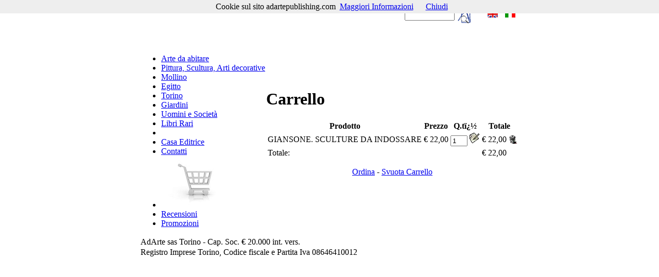

--- FILE ---
content_type: text/html
request_url: http://www.adartepublishing.com/carrello.asp?libro=1506442690
body_size: 8869
content:

<!DOCTYPE html PUBLIC "-//W3C//DTD XHTML 1.0 Transitional//EN"
	"http://www.w3.org/TR/xhtml1/DTD/xhtml1-transitional.dtd">
<html xmlns="http://www.w3.org/1999/xhtml">
<head>
	<title>AdArte sas</title>
	<meta http-equiv="Content-Type" content="text/html; charset=iso-8859-1" />
	<meta http-equiv="Content-Language" content="it" />
	<meta name="title" content="AdArte sas" />
	<meta name="author" content="Webmaster adartepublishing" />
	<meta name="copyright" content="&copy; AdArte sas" />
	<meta name="description" content="AdArte sas" />
	<meta name="keywords" content="casa editrice adarte srl torino, casa, adarte, editrice, torino" />
	<meta name="robots" content="all" />
	<meta name="revisit-after" content="10 days" />
	<style type="text/css">
	<!--
	@import url("css/stile2011.css");
	-->
	</style>
</head>

<body>

<div align="center">
  <div class="contenuto">
	<table cellspacing="0" class="corpo" summary="">
		<tr>
			<td colspan="3" class="corpo_cella_logo" style="text-align:right;">
				<div style="text-align:right;vertical-align:middle;">
					<table style="width:100%;text-align:right;vertical-align:middle;">
						<tr>
							<td style="text-align:right;vertical-align:middle;">
								<form name="cerca" action="cerca.asp" method="get" style="text-align:right;">
										<table style="width:100%;text-align:right;vertical-align:middle;">
										<tbody><tr>
											<td style="text-align:right;vertical-align:middle;">
												<span style="color:white !important;">Cerca:&nbsp;</span>
											</td>
											<td style="width:100px;text-align:right;vertical-align:middle;">
												<input type="text" name="val_cerca" value="" size="10">
											</td>
											<td style="width:30px;text-align:right;vertical-align:middle;">
												<input type="image" src="images/cerca.gif" value="Submit" alt="cerca" style="background: white;">
											</td>
										</tr>
									</tbody></table>
								</form>
							</td>
							<td style="width:80px;text-align:right;vertical-align:middle;">
								<a href="en/index.asp"><img src="images/bandiera_inglese.gif" alt="English" border="0" height="18" width="26" /></a>&nbsp;&nbsp;<a href="index.asp"><img src="images/bandiera_italia.gif" alt="Italiano" border="0" height="18" width="26" /></a>
							</td>
						</tr>
					</table>
				</div>
			</td>
		</tr>
		<tr>
			<!--inizio menu -->
			<td class="corpo_cella_menu">
				<div id="menu2">
					<br /><br />
					<ul>
						<!--<li><a href="index.asp"><img src="images/menu_argomenti.gif" alt="Argomenti" border="0" height="40" width="139" /></a></li>-->
						<!--<li>
							<ul>-->
							<li><a href="index.asp?g=6">
									<span class="MenuTitoli">Arte da abitare</span>
									<!--<img src="images/menu_Catalogo_artedaabitare.gif" alt="arte da abitare" border="0" height="50" width="120" style="margin-right:19px;" />-->
								</a></li><li><a href="index.asp?g=7">
									<span class="MenuTitoli">Pittura, Scultura, Arti decorative</span>
									<!--<img src="images/menu_Catalogo_pitturasculturaartidecorative.gif" alt="pittura, scultura, arti decorative" border="0" height="50" width="120" style="margin-right:19px;" />-->
								</a></li><li><a href="index.asp?g=8">
									<span class="MenuTitoli">Mollino</span>
									<!--<img src="images/menu_Catalogo_mollino.gif" alt="mollino" border="0" height="50" width="120" style="margin-right:19px;" />-->
								</a></li><li><a href="index.asp?g=9">
									<span class="MenuTitoli">Egitto</span>
									<!--<img src="images/menu_Catalogo_egitto.gif" alt="egitto" border="0" height="50" width="120" style="margin-right:19px;" />-->
								</a></li><li><a href="index.asp?g=16">
									<span class="MenuTitoli">Torino</span>
									<!--<img src="images/menu_Catalogo_torino.gif" alt="torino" border="0" height="50" width="120" style="margin-right:19px;" />-->
								</a></li><li><a href="index.asp?g=13">
									<span class="MenuTitoli">Giardini</span>
									<!--<img src="images/menu_Catalogo_giardini.gif" alt="giardini" border="0" height="50" width="120" style="margin-right:19px;" />-->
								</a></li><li><a href="index.asp?g=14">
									<span class="MenuTitoli">Uomini e Società</span>
									<!--<img src="images/menu_Catalogo_uominiesocieta.gif" alt="uomini e societa'" border="0" height="50" width="120" style="margin-right:19px;" />-->
								</a></li><li><a href="index.asp?g=15">
									<span class="MenuTitoli">Libri Rari</span>
									<!--<img src="images/menu_Catalogo_rari.gif" alt="libri rari (meno di 10 copie)" border="0" height="50" width="120" style="margin-right:19px;" />-->
								</a></li>
							<!--</ul>
						</li>-->
						<li> </li>
						<li><a href="casaeditrice.asp"><span class="MenuTitoli">Casa Editrice</span><!--<img src="images/menu_CasaEditrice.gif" alt="Casa Editrice" border="0" height="50" width="139" />--></a></li>
						<li><a href="contatti.asp"><span class="MenuTitoli">Contatti</span><!--<img src="images/menu_Dovesiamo.gif" alt="Dove Siamo" border="0" height="50" width="139" />--></a></li>
						<li><a href="carrello.asp"><img src="images/menu_Carrello2.gif" alt="Carrello" border="0" height="100" width="139" /></a><br/></li>
						<li><a href="recensioni.asp"><span class="MenuTitoli">Recensioni</span><!--<img src="images/menu_Recensioni.gif" alt="Recensioni" border="0" height="50" width="139" />--></a></li>
						<li><a href="promozioni.asp"><span class="MenuTitoli">Promozioni</span><!--<img src="images/menu_Promozioni.gif" alt="Promozioni" border="0" height="50" width="139" />--></a></li>
					</ul>
					<!--<ul>
						<li><a href="en/index.asp"><img src="images/bandiera_inglese.jpg" alt="English" border="0" height="18" width="26" /></a>&nbsp;&nbsp;<a href="index.asp"><img src="images/bandiera_italia.jpg" alt="Italiano" border="0" height="18" width="26" /></a></li>
					</ul>-->

					<!--<img src="spot/frankfurtbookfair2009IT.jpg" alt="Frankfurt Book Fair 2009" />-->

					</div>
			</td>
			<!--fine menu -->
			<td class="corpo_cella_contenuto">

				<h1>Carrello</h1>
				
							<table class="carrello" summary="carrello">
								<tr>
									<th class="carrello">Prodotto</th>
									<th class="carrello">Prezzo</th>
									<th class="carrello">Q.tï¿½</th>
									<th class="carrello" colspan="2">Totale</th>
								</tr>
							
						<tr>
								<td class="carrello">GIANSONE. SCULTURE DA INDOSSARE</td>
								<td class="carrello_right" nowrap>&euro; 22,00</td>
								<td class="carrello" nowrap>
									<form name="carrello_mod1" action="carrello.asp?carr=1" method="post">
										<input type="hidden" name="id" value="1506442690" />
										<input name="quantita" type="text" class="quantita" value="1" size="2" maxlength="3" />
										<input class="img_modifica" src="images/edit.gif" type="image" value="Modifica" title="Modifica" />
									</form>
	              </td>
								<td class="carrello_right" nowrap>&euro; 22,00</td>
								<td class="carrello">
									<form name="carrello_del1" action="carrello.asp?carr=2" method="post">
										<input type="hidden" name="id" value="1506442690" />
										<input class="img_cancella" src="images/delete.gif" type="image" value="Cancella" title="Cancella" />
									</form>
	              </td>
						</tr>
					
					<tr>
						<td class="carrello_tot" colspan="3">Totale:</td>
						<td class="carrello_tot" colspan="2">&euro; 22,00</td>
					</tr>
					<!--
					<tr>
						<td class="carrello_spese" colspan="5">
						Le spese di spedizione in Italia sono a carico dell'editore.</td>
					</tr>
					-->			
				</table>
					<p align="center"><a href="ordina.asp">Ordina</a> - <a href="carrello.asp?carr=0">Svuota Carrello</a></p>
				




		  </td>

		</tr>
		<!-- inizio footer -->
		<tr>
			<td colspan="3" class="corpo_cella_copyright">
				AdArte sas Torino - Cap. Soc. &euro; 20.000 int. vers.
			</td>
		</tr>
		<tr>
			<td colspan="3" class="corpo_cella_copyright">
				Registro Imprese Torino, Codice fiscale e Partita Iva 08646410012
			</td>
		</tr>
		<!-- fine footer -->
	</table>
</div>
</div>

<script>
  (function(i,s,o,g,r,a,m){i['GoogleAnalyticsObject']=r;i[r]=i[r]||function(){
  (i[r].q=i[r].q||[]).push(arguments)},i[r].l=1*new Date();a=s.createElement(o),
  m=s.getElementsByTagName(o)[0];a.async=1;a.src=g;m.parentNode.insertBefore(a,m)
  })(window,document,'script','//www.google-analytics.com/analytics.js','ga');

  ga('create', 'UA-1904019-1', 'auto');
  ga('send', 'pageview');
  ga('set', 'anonymizeIp', true);

</script>

<script src="js/cookiechoices.js"></script>
<script>
  document.addEventListener('DOMContentLoaded', function(event) {
    cookieChoices.showCookieConsentBar('Cookie sul sito adartepublishing.com',
        'Chiudi', 'Maggiori Informazioni', 'usodeicookie.asp');
  });
</script>

</body>
</html>


--- FILE ---
content_type: text/plain
request_url: https://www.google-analytics.com/j/collect?v=1&_v=j102&a=2070744267&t=pageview&_s=1&dl=http%3A%2F%2Fwww.adartepublishing.com%2Fcarrello.asp%3Flibro%3D1506442690&ul=en-us%40posix&dt=AdArte%20sas&sr=1280x720&vp=1280x720&_u=IEBAAEABAAAAACAAI~&jid=614329177&gjid=257285281&cid=1674922212.1764298253&tid=UA-1904019-1&_gid=2102314165.1764298253&_r=1&_slc=1&z=68419520
body_size: -287
content:
2,cG-1QY06M95EQ